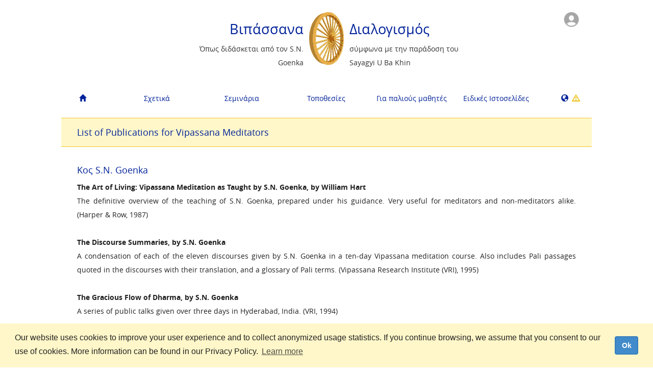

--- FILE ---
content_type: text/html
request_url: https://test.dhamma.org/el/os/publications
body_size: 12412
content:
<!DOCTYPE html>
<html lang="el">
  <head>
    
<script async src="https://www.googletagmanager.com/gtag/js?id=G-T1PMRRSLYL"></script>
<script>
  window.dataLayer = window.dataLayer || [];
  function gtag(){dataLayer.push(arguments);}
  gtag('js', new Date());

  gtag('config', 'G-T1PMRRSLYL');
</script>

    <meta charset="UTF-8">
    <meta name="robots" content="noindex">
    <meta name="viewport" content="width=device-width, initial-scale=1.0, user-scalable=no" />
    <meta http-equiv="X-UA-Compatible" content="IE=edge">
    <title>Vipassana Meditation</title>
    <meta name="Description" content="Homepage of Vipassana Meditation as taught by S.N. Goenka in the tradition of Sayagyi U Ba Khin">
    <meta name="Keywords" content="vipassana,meditation,mindfulness,meditate,goenka,buddha,buddhism,dharma,dhamma,silent retreat,silence,tranquility,insight,stress,mind,religion,spirituality,concentration,samadhi,art of living,compassion,peace,harmony,well-being,mental purification,kindness,empathy,sila,panna,metta">
    <meta name="apple-itunes-app" content="app-id=1127952631">
    <meta name="facebook-domain-verification" content="39vrctrhszcnb664y0lzblhqfxiryk" />
    <link rel="shortcut icon" href="/assets/bodhileaf-810e86e86481b6052b89425bcd9feec1.ico" type="image/x-icon" />
    <link rel="stylesheet" href="https://cdnjs.cloudflare.com/ajax/libs/select2/3.5.2/select2.min.css" />
    <link rel="stylesheet" media="all" href="/assets/application-c3eabd38dd6a4d15ac8749f995fd04d5.css" />
    <link rel="stylesheet" media="print" href="/assets/application.print-194b74f0ae05246b32fbe5a457d0fbc9.css" />
    
    
    <link rel="stylesheet" media="screen" href="/packs/css/application-cb19b6fe.css" />

    <!--[if IE 7]>
    <link rel="stylesheet" media="all" href="/assets/application.ie7-bcebc4b512eb1d28572f2d37bcc645ff.css" />
    <![endif]-->

    <!--[if lte IE 8]>
    <link rel="stylesheet" media="screen" href="/assets/application.ielte8-55070304b9f36a0cafc6efcca9661de1.css" />
    <![endif]-->

    <!--[if lt IE 9]>
    <script src="/assets/html5shiv-d60271950af6bc141137ed9ce8db21a5.js"></script>
    <script src="/assets/respond.1.4-eda7c2e039caf198fb5539e91db727f2.js"></script>
    <![endif]-->

    
  </head>
  <body data-locale="el" class=" controller-oldstudents action-publications old-student">
    <div id="precontainer">
      
    </div>
    <div class="visible-xs" id="mobile-nav-container">
      <nav class="navbar navbar-default" role="navigation">
  <div class="container-fluid">
    <!-- Brand and toggle get grouped for better mobile display -->
    <button type="button" class="navbar-toggle" data-toggle="collapse" data-target="#bs-example-navbar-collapse-1">
      <span class="sr-only">Toggle navigation</span>
      <span class="icon-bar"></span>
      <span class="icon-bar"></span>
      <span class="icon-bar"></span>
    </button>
    <div class="navbar-collapse-container">
      <div class="navbar-collapse">
        <ul id="responsive-nav" class="nav navbar-nav">
          <li id="nav-home">
            <a class="dropdown-toggle" title="Αρχική" href="/el/os/index">
              <i class="glyphicon glyphicon-home"></i>
</a>          </li>
          <li id="nav-about" class="dropdown">
            <a class="dropdown-toggle" data-toggle="dropdown" href="#">
              <i class="glyphicon glyphicon-leaf"></i>
              Σχετικά
</a>            <ul class="dropdown-menu" id="about-menu">
              <li><a href="/el/os/about/vipassana">Τι είναι η Βιπάσσανα;</a></li>
              <li><a href="/el/os/about/goenka">Κος S.N. Goenka</a></li>
              <li><a href="/el/os/about/art">Η Τέχνη του Ζην: Διαλογισμός Βιπάσσανα</a></li>
              <li><a href="/el/os/about/code">Ο Κώδικας της Πειθαρχίας</a></li>
              <li><a href="/el/os/about/qanda">Ερωτήσεις &amp; Απαντήσεις για την Τεχνική Διαλογισμού Βιπάσσανα</a></li>
            </ul>
          </li>
          <li id="nav-courses" class="dropdown">
            <a class="dropdown-toggle" data-toggle="dropdown" href="#">
              <i class="glyphicon glyphicon-calendar"></i>
              Σεμινάρια
</a>            <ul class="dropdown-menu" id="courses-menu">
              <li>
                <a rel="nofollow" href="/el/os/courses/search">Αναζήτηση</a>
              </li>
              <li class="dropdown">
                <a rel="nofollow" href="/el/os/courses/glossary">Γλωσσάριο</a>
              </li>
            </ul>
          </li>
          <li id="nav-locations" class="dropdown">
            <a class="dropdown-toggle" data-toggle="dropdown" href="#">
              <i class="glyphicon glyphicon-map-marker"></i>
              Τοποθεσίες
</a>            <ul class="dropdown-menu" id="resources-menu">
              <li>
                <a rel="nofollow" href="/el/os/locations/directory">Παγκόσμιος Κατάλογος</a>
              </li>
              <li class="dropdown">
                <a class="dropdown-toggle" rel="nofollow" href="/el/os/maps#001">Χάρτες</a>
              </li>
              <li><a rel="nofollow" href="/el/os/locations/contacts">Επαφές</a></li>
            </ul>
          </li>
          <li id="nav-oldstudents" class="dropdown">

            <a locale="el" class="dropdown-toggle" data-toggle="dropdown" rel="nofollow" href="#">
              <i class="glyphicon glyphicon-user"></i>
              Για παλιούς μαθητές
</a>            <ul class="dropdown-menu" id="oldstudents-menu">
  <li><a href="/el/os/#os_guide">Old Student Guide</a></li>
  <li><a href="/el/os/#os_dhamma_service">Dhamma Service</a></li>
  <li><a href="/el/os/#os_dana">Δωρεές</a></li>
  <li><a href="/el/os/#os_group_sittings">Group Sittings</a></li>
  <li><a href="/el/os/#os_resources">Πηγές</a></li>
  <li><a href="/el/os/#os_references">Course References</a></li>
  <li><a href="/el/os/#os_subject_of">On the subject of</a></li>
  <li><a href="/el/os/#os_newsletters">Newsletters</a></li>
  <li><a href="/el/os/#os_reading">Reading</a></li>
</ul>

          </li>

          <li id="nav-special-sites" class="dropdown">
            <a class="dropdown-toggle" data-toggle="dropdown" href="#">
              <i class="glyphicon glyphicon-book"></i>
              Ειδικές Ιστοσελίδες
</a>            <ul class="dropdown-menu" id="special-sites-menu">
              <li><a href="http://executive.dhamma.org/" target="_blank">Βιπάσσανα για Επιχειρηματίες</a></li>
              <li>
                  <a href="http://prison.dhamma.org/" target="_blank">Βιπάσσανα στις φυλακές</a>
              </li>
              <li>
                  <a href=http://www.children.dhamma.org/ target="_blank">Παιδικά Σεμινάρια</a>
              </li>
              <li><a href="http://www.dhamma.org/en/vri.htm" target="_blank">Ινστιτούτο Μελέτης της Βιπάσσανα</a></li>
              <li><a href="http://www.dhamma.org/en/global.htm" target="_blank">Διεθνής Παγόδα</a></li>
              <li><a href="/el/os/about/mini_anapana">Μικρός Διαλογισμός Anapana</a></li>
              <li><a href="/el/os/about/more_language_sites">Ιστοσελίδες σε περισσότερες γλώσσες</a></li>
           </ul>
          </li>
          <li id="nav-language">
            <a class="dropdown-toggle" href="#" data-toggle="dropdown">
              <i class="glyphicon glyphicon-globe"></i> Ελληνικά 
                <i data-content="Οι μεταφράσεις είναι σε εξέλιξη. Μερικές σελίδες ενδέχεται να έχουν και τη δική σας γλώσσα και Αγγλικά." id="locale-notice-icon" class="glyphicon glyphicon-warning-sign"></i>
            </a> 
            <ul class="dropdown-menu" id="select-language-list">
                <li><a href="/bg/os/publications">български</a></li>
                <li><a href="/ca/os/publications">Català</a></li>
                <li><a href="/cs/os/publications">čeština</a></li>
                <li><a href="/da/os/publications">Dansk</a></li>
                <li><a href="/de/os/publications">Deutsch</a></li>
                <li><a href="/el/os/publications">Ελληνικά</a></li>
                <li><a href="/en/os/publications">English</a></li>
                <li><a href="/en-US/os/publications">U.S. English</a></li>
                <li><a href="/es/os/publications">Español</a></li>
                <li><a href="/fa/os/publications">فارسی</a></li>
                <li><a href="/fi/os/publications">Suomi</a></li>
                <li><a href="/fr/os/publications">Français</a></li>
                <li><a href="/fr-CA/os/publications">Français canadien</a></li>
                <li><a href="/gu/os/publications">ગુજરાતી</a></li>
                <li><a href="/he/os/publications">עברית</a></li>
                <li><a href="/hi/os/publications">हिन्दी</a></li>
                <li><a href="/hu/os/publications">Magyar</a></li>
                <li><a href="/id/os/publications">Bahasa Indonesia</a></li>
                <li><a href="/it/os/publications">Italiano</a></li>
                <li><a href="/it-CH/os/publications">Svizzero Italiano</a></li>
                <li><a href="/ja/os/publications">日本語</a></li>
                <li><a href="/km/os/publications">ភាសាខ្មែរ</a></li>
                <li><a href="/kn/os/publications">ಕನ್ನಡ</a></li>
                <li><a href="/ko/os/publications">한국어</a></li>
                <li><a href="/lt/os/publications">Lietuvių</a></li>
                <li><a href="/lv/os/publications">Latviešu</a></li>
                <li><a href="/mk/os/publications">македонски</a></li>
                <li><a href="/mr/os/publications">मराठी</a></li>
                <li><a href="/ne/os/publications">नेपाली</a></li>
                <li><a href="/nl/os/publications">Nederlands</a></li>
                <li><a href="/or/os/publications">ଓଡ଼ିଆ</a></li>
                <li><a href="/pl/os/publications">Polski</a></li>
                <li><a href="/pt/os/publications">Português</a></li>
                <li><a href="/pt-BR/os/publications">Português do Brasil</a></li>
                <li><a href="/ro/os/publications">Română</a></li>
                <li><a href="/ru/os/publications">русский</a></li>
                <li><a href="/si/os/publications">සිංහල</a></li>
                <li><a href="/sl/os/publications">Slovenščina</a></li>
                <li><a href="/sr/os/publications">Српски</a></li>
                <li><a href="/sv/os/publications">Svenska</a></li>
                <li><a href="/ta/os/publications">தமிழ்</a></li>
                <li><a href="/te/os/publications">తెలుగు</a></li>
                <li><a href="/th/os/publications">ไทย</a></li>
                <li><a href="/tr/os/publications">Türkçe</a></li>
                <li><a href="/uk/os/publications">українська</a></li>
                <li><a href="/vi/os/publications">Tiếng Việt</a></li>
                <li><a href="/zh-HANS/os/publications">简体中文</a></li>
                <li><a href="/zh-HANT/os/publications">繁体中文</a></li>
              <li>
                <p>Οι μεταφράσεις είναι σε εξέλιξη. Μερικές σελίδες ενδέχεται να έχουν και τη δική σας γλώσσα και Αγγλικά.</p>
              </li>
            </ul>
          </li>
        <span id="profile-responsive-nav">
        </span>
        </ul>
      </div>
    </div>
  </div>
</nav>

    </div>
    <div id="container" class="container">
      <div id="content">
        <section id="top">
          <div id="header-container">
            <div class="dynamic-content-container" data-template="layouts/user_icon" data-url="/el/render_dynamic_content"></div>

<header id="page-header">
  <div class="hidden-xs">
      <div id="header-left" class="text-right">
        <h1>Βιπάσσανα</h1>
        <p>Όπως διδάσκεται από τον S.N. Goenka</p>
      </div>
      <div id="wheel">
        <img src="/assets/aniwheel-2f776b48075b8de4b47f68ca97a78463.gif" alt="Aniwheel" />
      </div>
      <div id="header-right" class="text-left">
        <h1>Διαλογισμός</h1>
        <p>σύμφωνα με την παράδοση του Sayagyi U Ba Khin</p>
      </div>
      <div class="clearfix"></div>
  </div>
  <div class="visible-xs">
    <div id="wheel">
      <a href="/el">
        <img width="100%" src="/assets/aniwheel-2f776b48075b8de4b47f68ca97a78463.gif">
</a>    </div>
    <a href="/el">
      <h1>Βιπάσσανα Διαλογισμός</h1>
</a>    <p class="subhead">Όπως διδάσκεται από τον S.N. Goenka<br />σύμφωνα με την παράδοση του Sayagyi U Ba Khin</p>
  </div>
</header>

          </div>
          <ul id="navbar" class="nav nav-pills hidden-xs">
  <li id="nav-home">
  <a class="dropdown-toggle" title="Αρχική" href="/el/os/index">
    <i class="glyphicon glyphicon-home"></i>
</a>  </li>
  <li id="nav-about" class=" dropdown">
    <a class="dropdown-toggle" href="/el/os/about/vipassana">Σχετικά</a>
    <ul class="dropdown-menu" id="about-menu">
      <li><a href="/el/os/about/vipassana">Τι είναι η Βιπάσσανα;</a></li>
      <li><a href="/el/os/about/goenka">Κος S.N. Goenka</a></li>
      <li><a href="/el/os/about/art">Η Τέχνη του Ζην: Διαλογισμός Βιπάσσανα</a></li>
      <li><a href="/el/os/about/code">Ο Κώδικας της Πειθαρχίας</a></li>
      <li><a href="/el/os/about/qanda">Ερωτήσεις &amp; Απαντήσεις για την Τεχνική Διαλογισμού Βιπάσσανα</a></li>
    </ul>
  </li>
  <li id="nav-courses" class="dropdown">
    <a class="dropdown-toggle" rel="nofollow" href="/el/os/courses/search">Σεμινάρια</a>
    <ul class="dropdown-menu" id="courses-menu">
      <li>
        <a rel="nofollow" href="/el/os/courses/search">Αναζήτηση</a>
      </li>
      <li class="dropdown">
        <a rel="nofollow" href="/el/os/courses/glossary">Γλωσσάριο</a>
      </li>
    </ul>
  </li>
  <li id="nav-locations" class="dropdown">
    <a rel="nofollow" href="/el/os/locations/directory">Τοποθεσίες</a>
    <ul class="dropdown-menu" id="resources-menu">
      <li>
        <a rel="nofollow" href="/el/os/locations/directory">Παγκόσμιος Κατάλογος</a>
      </li>
      <li class="dropdown">
        <a rel="nofollow" href="/el/os/maps#001">Χάρτες</a>
      </li>
      <li><a rel="nofollow" href="/el/os/locations/contacts">Επαφές</a></li>
    </ul>
  </li>
  <li id="nav-oldstudents" class="dropdown">

  <a locale="el" class="dropdown-toggle" rel="nofollow" href="/el/os/">Για παλιούς μαθητές</a>
  <ul class="dropdown-menu" id="oldstudents-menu">
  <li><a href="/el/os/#os_guide">Old Student Guide</a></li>
  <li><a href="/el/os/#os_dhamma_service">Dhamma Service</a></li>
  <li><a href="/el/os/#os_dana">Δωρεές</a></li>
  <li><a href="/el/os/#os_group_sittings">Group Sittings</a></li>
  <li><a href="/el/os/#os_resources">Πηγές</a></li>
  <li><a href="/el/os/#os_references">Course References</a></li>
  <li><a href="/el/os/#os_subject_of">On the subject of</a></li>
  <li><a href="/el/os/#os_newsletters">Newsletters</a></li>
  <li><a href="/el/os/#os_reading">Reading</a></li>
</ul>

</li>


  <li id="nav-special-sites" class="dropdown">
    <a class="dropdown-toggle" href="#">Ειδικές Ιστοσελίδες</a>
    <ul class="dropdown-menu" id="special-sites-menu">
      <li><a href="http://executive.dhamma.org/" target="_blank">Βιπάσσανα για Επιχειρηματίες</a></li>
      <li>
          <a href="http://prison.dhamma.org/" target="_blank">Βιπάσσανα στις φυλακές</a>
      </li>
      <li>
          <a href=http://www.children.dhamma.org/ target="_blank">Παιδικά Σεμινάρια</a>
      </li>
      <li><a href="http://www.dhamma.org/en/vri.htm" target="_blank">Ινστιτούτο Μελέτης της Βιπάσσανα</a></li>
      <li><a href="http://www.dhamma.org/en/global.htm" target="_blank">Διεθνής Παγόδα</a></li>
      <li><a href="/el/os/about/mini_anapana">Μικρός Διαλογισμός Anapana</a></li>
      <li><a href="/el/os/about/more_language_sites">Ιστοσελίδες σε περισσότερες γλώσσες</a></li>
    </ul>
  </li>
  <li id="nav-language">
    <a href="#set-language">
      <i class="glyphicon glyphicon-globe"></i>
        &nbsp;<i data-content="Οι μεταφράσεις είναι σε εξέλιξη. Μερικές σελίδες ενδέχεται να έχουν και τη δική σας γλώσσα και Αγγλικά." id="locale-notice-icon" class="glyphicon glyphicon-warning-sign"></i>
    </a>
    <div id="select-language" class="panel panel-default">
      <div class="panel-body">
        <h3>Επιλογή Γλώσσας</h3>
        <ul id="select-language-list">
            <li><a href="/bg/os/publications">български</a></li>
            <li><a href="/ca/os/publications">Català</a></li>
            <li><a href="/cs/os/publications">čeština</a></li>
            <li><a href="/da/os/publications">Dansk</a></li>
            <li><a href="/de/os/publications">Deutsch</a></li>
            <li><a href="/el/os/publications">Ελληνικά</a></li>
            <li><a href="/en/os/publications">English</a></li>
            <li><a href="/en-US/os/publications">U.S. English</a></li>
            <li><a href="/es/os/publications">Español</a></li>
            <li><a href="/fa/os/publications">فارسی</a></li>
            <li><a href="/fi/os/publications">Suomi</a></li>
            <li><a href="/fr/os/publications">Français</a></li>
            <li><a href="/fr-CA/os/publications">Français canadien</a></li>
              </ul><ul>
            <li><a href="/gu/os/publications">ગુજરાતી</a></li>
            <li><a href="/he/os/publications">עברית</a></li>
            <li><a href="/hi/os/publications">हिन्दी</a></li>
            <li><a href="/hu/os/publications">Magyar</a></li>
            <li><a href="/id/os/publications">Bahasa Indonesia</a></li>
            <li><a href="/it/os/publications">Italiano</a></li>
            <li><a href="/it-CH/os/publications">Svizzero Italiano</a></li>
            <li><a href="/ja/os/publications">日本語</a></li>
            <li><a href="/km/os/publications">ភាសាខ្មែរ</a></li>
            <li><a href="/kn/os/publications">ಕನ್ನಡ</a></li>
            <li><a href="/ko/os/publications">한국어</a></li>
            <li><a href="/lt/os/publications">Lietuvių</a></li>
              </ul><ul>
            <li><a href="/lv/os/publications">Latviešu</a></li>
            <li><a href="/mk/os/publications">македонски</a></li>
            <li><a href="/mr/os/publications">मराठी</a></li>
            <li><a href="/ne/os/publications">नेपाली</a></li>
            <li><a href="/nl/os/publications">Nederlands</a></li>
            <li><a href="/or/os/publications">ଓଡ଼ିଆ</a></li>
            <li><a href="/pl/os/publications">Polski</a></li>
            <li><a href="/pt/os/publications">Português</a></li>
            <li><a href="/pt-BR/os/publications">Português do Brasil</a></li>
            <li><a href="/ro/os/publications">Română</a></li>
            <li><a href="/ru/os/publications">русский</a></li>
            <li><a href="/si/os/publications">සිංහල</a></li>
              </ul><ul>
            <li><a href="/sl/os/publications">Slovenščina</a></li>
            <li><a href="/sr/os/publications">Српски</a></li>
            <li><a href="/sv/os/publications">Svenska</a></li>
            <li><a href="/ta/os/publications">தமிழ்</a></li>
            <li><a href="/te/os/publications">తెలుగు</a></li>
            <li><a href="/th/os/publications">ไทย</a></li>
            <li><a href="/tr/os/publications">Türkçe</a></li>
            <li><a href="/uk/os/publications">українська</a></li>
            <li><a href="/vi/os/publications">Tiếng Việt</a></li>
            <li><a href="/zh-HANS/os/publications">简体中文</a></li>
            <li><a href="/zh-HANT/os/publications">繁体中文</a></li>
        </ul>
        <div class="clearfix"></div>
        <hr />
        <p>Οι μεταφράσεις είναι σε εξέλιξη. Μερικές σελίδες ενδέχεται να έχουν και τη δική σας γλώσσα και Αγγλικά.</p>
        <br />
      </div>
    </div>
  </li>
</ul>

        </section>
        <section id="main">
          <div class="dynamic-content-container" data-template="layouts/flash_messages" data-url="/el/render_dynamic_content"></div>
          <h2>List of Publications for Vipassana Meditators</h2>
<div class="static-content">
  <h3>Κος S.N. Goenka</h3>
  <p><b>The Art of Living: Vipassana Meditation as Taught by S.N. Goenka, by William Hart</b>
<br/>The definitive overview of the teaching of S.N. Goenka, prepared under his guidance. Very useful for meditators and non-meditators alike. (Harper & Row, 1987)<p>
<b>The Discourse Summaries, by S.N. Goenka</b>
<br/>A condensation of each of the eleven discourses given by S.N. Goenka in a ten-day Vipassana meditation course. Also includes Pali passages quoted in the discourses with their translation, and a glossary of Pali terms. (Vipassana Research Institute (VRI), 1995)<p>
<b>The Gracious Flow of Dharma, by S.N. Goenka</b>
<br/>A series of public talks given over three days in Hyderabad, India. (VRI, 1994)<p>
<b>The Gem Set in Gold, by S.N. Goenka</b>
<br/>Translations of Goenkaji’s Pali and Hindi chanting in the 10-day course. (VRI and Pariyatti, 2006)<p>
<b>For the Benefit of Many: Questions and Answers, with S.N. Goenka</b>
<br/>Q&A and talks by S.N. Goenka about the practice of Vipassana. (VRI, 2002; Pariyatti, 2016)<p>
<b>The Chronicles of Dhamma: Articles from the Vipassana Newsletter, by S.N. Goenka</b>
<br/>An inspiring collection of articles from Vipassana Newsletters, arranged by theme. (VRI, 2012)<p>
<b>Satipatthana Sutta Discourses of S.N. Goenka, ed. Patrick Given-Wilson</b>
<br/>A Summary of S.N. Goenka’s discourses from the Mahasatipatthana Sutta Course. (Pariyatti, 1996; VRI, 1999)<p>
<b>Dhamma Treasures: Living a Life of Dhamma, by S.N. Goenka</b>
<br/>A compilation of Goenkaji’s articles and discourses on various aspects of Vipassana, coupled with inspirational stories of senior meditators. (VRI, 2019)<p>
<b>Dhamma Verses, by S.N. Goenka</b>
<br/>A collection of inspiring Hindi dohas (couplets) composed and chanted by S.N. Goenka. The book contains Hindi and English translations. (VRI and Pariyatti, 2000)<p>
<b>Come, People of the World, by S.N. Goenka</b>
<br/>An inspirational collection of Hindi verses of S.N. Goenka from a Vipassana course. (VRI, 1992)</p>
  <hr class='www-thinrule'>
  <h3>Sayagyi U Ba Khin</h3>
  <p><b>Sayagyi U Ba Khin Journal</b>
<br/>This commemorative journal includes writings and talks of S.N. Goenka’s teacher, Sayagyi U Ba Khin, and articles about Vipassana by Goenkaji and other meditators. (VRI, 1991; Pariyatti 2017)<p>
<b>The Clock of Vipassana Has Struck, ed. Pierluigi Confalonieri</b>
<br/>This story of Sayagyi U Ba Khin and his teaching is set in context by an interview with S.N. Goenka. The volume also includes some of Sayagyi’s writings and discourses and was first published to commemorate the centenary of his birth. (VRI, 1999; Pariyatti, 2003)<p>
<b>The Essentials of Buddha-Dhamma in Meditative Practice, by Sayagyi U Ba Khin.</b>
<br/>A brief essay of concision, clarity, and power about the technique of Vipassana. (VRI, Pariyatti, 1995)</p>
  <hr class='www-thinrule'>
  <h3>Other Books on Vipassana by Vipassana Meditators</h3>
  <p><b>A Meditator’s Handbook, by William Crecelius</b>
<br/>A practical and readable guide to maintaining and developing the practice of Vipassana after completing a course, written by a Western Vipassana Teacher, one of the early students of Goenkaji. (Pariyatti, 2015)<p>
<b>Karma and Chaos, by Paul R Fleischman, M.D.</b>
<br/>Collected essays on Vipassana meditation and its intersections with science and psychology by an eminent psychiatrist who practices and teaches Vipassana, and who was appointed by Goenkaji to speak and write about Vipassana. (Pariyatti, 1999)<p>
<b>An Ancient Path, by Paul R Fleischman, M.D.</b>
<br/>A collection of Paul Fleischman’s public talks on Vipassana meditation. (Pariyatti, 2009)<p>
<b>A Practical and Spiritual Path, by Paul R Fleischman, M.D.</b>
<br/>An article in which Paul Fleischman describes the practical value and spiritual features of Vipassana meditation. (PDF, Pariyatti, 2015)<p>
<b>Vipassana and the Scientific Worldview, by Paul R Fleischman</b>
<br/>A booklet on how the ancient practice of Vipassana resonates with the modern world of science. Second edition, revised and with new essays. (Pariyatti, 2020)<p>
<b>The Art of Dying, ed. Virginia Hamilton</b>
<br/>An inspiring collection of articles on facing the end of life, by Vipassana meditators including S.N. Goenka. (Pariyatti, 2014)<p>
<b>Caravan of Dhamma, by Dhananjay Chavan</b>
<br/>A diary of Goenkaji and Mataji’s tour of Europe and North America from April to August 2002. (VRI, 2004)<p>
<b>Realising Change: Vipassana Meditation in Action, ed. Ian Hetherington</b>
<br/>Personal stories and recollections of meditators from all walks of life and all around the world about how practising Vipassana transformed their lives. (VRI, 2003; Pariyatti, 2010)<p>
<b>The Way to Ultimate Calm, by Webu Sayadaw</b>
<br/>A motivating collection of talks and questions and answers on the practice of Dhamma by an eminent Burmese monk, who first encouraged U Ba Khin to commence teaching Vipassana, concluding with an account of their Dhamma friendship. (BPS, 2007; Pariyatti, 2013)<p>
<b>Manual of Vipassana Meditation, by U Ko Lay</b>
<br/>Three primary discourses of the Buddha that relate to the practice of Vipassana are explained by the late U Ko Lay: former Vice-Chancellor of Mandalay University and long-time student of Sayagyi U Ba Khin. (VRI, 2002)<p>
<b>A Re-appraisal of Patanjali’s Yoga-sutras in the light of the Buddha’s Teaching, by S.N. Tandon</b>
<br/>This book attempts to interpret the Yoga-Sutras in the light of the Buddha's teachings. It studies in-depth the similarities and dissimilarities of the two. (VRI, 1995)</p>
  <hr class='www-thinrule'>
  <h3>Ledi Sayadaw</h3>
  <p><b>The Manuals of Dhamma, by Ledi Sayadaw</b>
<br/>A comprehensive set of analytical writings on the practice of Dhamma, by the preeminent Burmese monk Ledi Sayadaw (1846-1923) who was noted for teaching Vipassana to lay people, including Sayagyi U Ba Khin’s teacher Saya Thetgyi. (VRI, 1999; Pariyatti, 2016)<p>
<b>A Manual of the Excellent Man: Uttamapurisa Dipani, by Ledi Sayadaw, tr. U Yin Oo (Myaung), ed. Bikkhu Pesala</b>
<br/>Originally written in response to questions from a lay follower, this is a very accessible starting point to the writings of Ledi Sayadaw. (Not included in The Manuals of Dhamma) (BPS, 1972, Pariyatti, 2016)<p>
<b>The Manual of Insight and the Noble Eightfold Path and its Factors Explained, by Ledi Sayadaw</b>
<br/>This small book comprises two of the chapters of The Manuals of Dhamma: ‘The Manual of Insight’ (Vipassana Dipani), written in 1914-15, was translated into English by U Nyana. ‘The Noble Eightfold Path and its Factors Explained’ (Magganga Dipani), was translated by U Saw Tun Teik. (Pariyatti, 2017)<p>
<b>The Manual of Light and the Path to Higher Knowledge, by Ledi Sayadaw</b>
<br/>This volume focuses on developing knowledge of kamma, causality, mind-matter phenomena and the three characteristics of existence: anicca, dukkha and anatta. (BPS, 2007; Pariyatti 2018)<p>
<b>The Requisites of Enlightenment, by Ledi Saydaw, tr. U Sein Nyo Tun</b>
<br/>Another chapter from The Manuals of Dhamma: Bodhipakkhiya Dipani, separately published as a small book. (BPS, 1971; Pariyatti, 2013)</p>
  <hr class='www-thinrule'>
  <h3>Life and Teaching of the Buddha</h3>
  <p><b>Mahasatipatthana Sutta</b>
<br/>A major discourse of the Buddha which explains the practice of Vipassana. Original Pali, with English translation on opposing pages. (VRI, 1993; Pariyatti, 2005)<p>
<b>Life of the Buddha, by Bhikkhu Nanamoli</b>
<br/>An invaluable resource: the Buddha’s life told through translated excerpts from the Pali canon. (Pariyatti, 2001)<p>
<b>What the Buddha Taught, by Walpola Rahula</b>
<br/>A very readable, modern presentations of the Buddha's teaching. (Grove Press, 1974)<p>
<b>The Buddha's Ancient Path, by Piyadassi Thera</b>
<br/>The basic teaching of the Buddha, with extensive references to the original texts. (BPS, 1974; Pariyatti, 2017)<p>
<b>Buddhism in a Nutshell, by Narada Thera</b>
<br/>An outline of the Buddha's teaching, with references to Western thought. (BPS, 1966; Pariyatti, 2016)<p>
<b>Inspiration from Enlightened Nuns, by Susan Elbaum Jootla</b>
<br/>An exploration of several poems from the Therigatha – the part of the Pali Canon home to verses of Arahat bhikkhunis – with a special emphasis on how the experiences they express can help meditators today. (BPS, 1984)<p>
<b>The Four Sublime States & The Practice of Loving-Kindness, by Nyanaponika Thera and Nanamoli Thera</b>
<br/>Essays on the practice of metta and the meaning and interrelatedness of the ‘four sublime states’: metta, compassion, equanimity and sympathetic joy. (BPS, 1993; Pariyatti, 2002)<p>
<b>Udana and Itivuttaka, tr. John Ireland</b>
<br/>The Udana is a compilation of 80 ‘inspired utterances’, each expressing the Buddha’s insight into the profound significance of apparently simple events. The Itivuttaka is a collection of 112 short discourses in both prose and verse. (BPS, 1994; Pariyatti, 2018)<p>
<b>In the Buddha’s Words, by Bhikkhu Bodhi</b>
<br/>An anthology of important excerpts from the Pali canon, translated and arranged thematically with introductory essays to each section. (Wisdom, 2005)<p>
<b>Great Disciples of the Buddha, by Nyanaponika Thera, Hellmuth Hecker, ed. Bhikkhu Bodhi</b>
<br/>The lives of the meditators closest to the Buddha, including lay followers, told in approachable and moving stories drawn from the Pali Canon. (Wisdom, 1997)<p>
<b>Buddha’s Teaching on Social and Community Harmony, tr. and ed. Bhikkhu Bodhi</b>
<br/>A collection of the Buddha's teachings on conflict resolution, interpersonal and social problem-solving, and the forging of harmonious relationships. The selections are all drawn from the Pali Canon, translated and organised into ten thematic chapters. (Wisdom, 2016)<p>
<b>Essence of Tipitaka, by U Ko Lay</b>
<br/>A concise guide to the voluminous teachings of the Buddha contained in the Pali Canon. (VRI, 1998)<p>
<b>The Buddha as Depicted in the Tipitaka, Volumes 1 & 2, by S.N. Goenka. (Translated from Hindi by Angraj Chaudhary)</b>
<br/>Goenkaji has extracted descriptions of the Buddha and his teachings from the Pali canon. He says: “The Tipitaka is like a vast, captivating garden containing beautiful flowers of different hues and fragrances.”. (VRI 2019)<p>
<b>The Dhammapada: The Buddha’s Path of Wisdom, translated from the Pali by Acharya Buddharakkhita</b>
<br/>An anthology of 423 verses spoken by the Buddha. Originally published by BPS in 1990. (Pariyatti 2019)<p>
<b>A Buddhist Dictionary, by Nyanatiloka Thera</b>
<br/>Definition of the important terms in the teaching of the Buddha, arranged in alphabetical order. (BPS, 1952; Pariyatti, 2019)<p>
<b>Dictionary of Pali Proper Names, by G.P. Malalasekera</b>
<br/>A three-volume dictionary containing comprehensive entries, in English, about the people and place names appearing in the Buddha’s discourses. (PTS, 1997)<p>
<b>Comprehensive Manual of Abhidhamma, by Bhikkhu Bodhi</b>
<br/>An updated edition of Ven. Narada's classic which explains the basic principles of the Abhidhamma. (BPS, 1993; Pariyatti, 1999)<p>
<b>Process of Consciousness and Matter, by Ven. Dr. Rewata Dhamma</b>
<br/>Intended as a supplement to the Comprehensive Manual of Abhidhamma, this clear and concise book explains in detail the processes of mind and matter. (Pariyatti, 2015)<p>
<b>Visuddhimagga: The Path of Purification, by Acariya Buddhaghosa, tr. Nanamoli</b>
<br/>An encyclopaedic manual of doctrine and meditation written in the fifth century by the great commentator on the Pali Canon, Buddhaghosa. (BPS, 1975; Pariyatti, 1999)</p>
  <hr class='www-thinrule'>
  <h3>Sutta Collections</h3>
  <p><b>The Middle Length Discourses of the Buddha: A Translation of the Majjhima-Nikaya, by Bhikkhu Bodhi</b>
<br/>This comprehensive collection of the Buddha’s discourses – among the oldest records of the historical Buddha's original teachings – contains 152 suttas.  (Wisdom, 1995)<p>
<b>The Long Discourses of the Buddha: A Translation of the Digha Nikaya, by Maurice O'C. Walshe</b>
<br/>A collection of thirty-four longer-length suttas, including the Mahasatipatthana Sutta and the Mahaparinibbana Sutta. (Wisdom, 1996)<p>
<b>Connected Discourses of the Buddha: A Translation of the Samyutta Nikaya, by Bhikkhu Bodhi</b>
<br/>The Samyutta Nikaya consists of fifty-six chapters, each governed by a unifying theme. It brings together many important short discourses of the Buddha on major topics such as dependent origination, the five aggregates, the six sense bases, the seven factors of enlightenment, the Noble Eightfold Path, and the Four Noble Truths. (Wisdom, 2003)<p>
<b>The Numerical Discourses of the Buddha : A Complete Translation of the Anguttara Nikaya Sutta Nipata, by Bhikkhu Bodhi</b>
<br/>A comprehensive translation of a part of the Buddha’s Teachings specifically for lay people and families. Themes including family life, right livelihood, friendship, and meditation. (Wisdom, 2012)<p>
<b>The Suttanipata : An Ancient Collection of Buddha's Discourses, tr. Bhikkhu Bodhi</b>
<br/>This volume includes some of the most popular discourses of the Pali Canon, including the Metta Sutta, Ratana Sutta and Mangala Sutta. The suttas are primarily in verse, though several are in mixed prose and verse. The volume also includes a translation of the commentaries, which relate the background story to each sutta and explain each verse in detail. (Wisdom 2017)</p>
  <hr class='www-thinrule'>
  <h3>Seminars and Conferences</h3>
  <p><b>Vipassana, its Relevance to the Present World</b>
<br/>A collection of papers presented at a conference in New Delhi in 1994, organised by VRI, discussing the benefit of Vipassana in the fields of education, prison reform, and improved management in business and Government. (VRI, 1995)<p>
<b>Dharma - its True Nature</b>
<br/>The conference at which these papers were given was held at VRI in 1995 for a diverse audience; its purpose was to understand the meaning of the word ‘Dhamma/Dharma’ and how to apply it in life. (VRI, 1995)<p>
<b>Vipassana: Addiction and Health</b>
<br/>A collection of papers presented at a seminar at VRI in 1989, whose twin objectives were the study and exploration of Vipassana as a technique for improving health, and to look into its use in rehabilitation from addiction. (VRI, 1990)<p>
<b>The Importance of Vedana and Sampajanna</b>
<br/>A collection of the papers presented at a seminar given at VRI in 1990, organised to help explain the terms ‘vedana’ and ‘sampajanna’, the understanding of which are crucial to the practice of Vipassana. (VRI, 1990)<p>
<b>Psychological Effects of Vipassana on Tihar Jail Inmates</b>
<br/>A volume containing the findings of research into the impact of Vipassana meditation on prisoners of Tihar Jail, which held its first 10-day course in 1993 and currently houses a permanent Vipassana Centre. (VRI, 1995)</p>
  <hr class='www-thinrule'>
  <h3>Large, Hard Cover Photo Books</h3>
  <p><b>The Wheel of Dhamma Rotates Around the World</b>
<br/>Photos and descriptions of Vipassana meditation centres around the world. (VRI, 2010)<p>
<b>Pilgrimage to the Sacred Land of Dhamma</b>
<br/>An inspiring collection of photos and articles from the 2004 Myanmar pilgrimage which Goenkaji and Mataji led for hundreds of Vipassana students from around the world. (VRI, 2009)<p>
<b>Vipassana Meditation and its Relevance to the World</b>
<br/>A colourful, photographic book containing information about Vipassana meditation, the chain of teachers and impact of Vipassana meditation on various factors of the society, along with details about the spread of Vipassana in modern times. (VRI, 2011)<p>
<b>The Great Buddha’s Noble Teaching</b>
<br/>A book containing information on life of the Buddha, stories of the people who benefitted from the practice of Vipassana, the six historical Councils, chain of teachers after the Buddha and spread of Vipassana, with pictures from the gallery at the Global Vipassana Pagoda. (VRI, 2011)</p>
  <hr class='www-thinrule'>
  <h3>Textbooks and Dictionaries of the Pali Language</h3>
  <p><b>Introduction to Pali, by A.K. Warder</b>
<br/>The standard textbook for Pali study, prepared for use in Western university courses. 3rd ed. (Pali Text Society, (PTS), 1999)<p>
<b> Pali-English Dictionary, by T.W. Rhys-Davids and W.F. Stede</b>
<br/>The standard dictionary in the field. (PTS, 1987)<p>
<b>Pali Workbook</b>
<br/>A helpful introduction to Pali based on Pali words used in a 10-day Vipassana course. (Pariyatti, 1998)<p>
<b>Buddhavacana: a Pali Reader, by Glenn Wallis</b>
<br/>A resource for Pali study based on 16 suttas: each sutta is followed by a word-by-word guide, with brief grammatical annotations, and translations are given at the back of the book. (Pariyatti, 2011)</p>
  <hr class='www-thinrule'>
  <h3>Books for Children</h3>
  <p><b>Path of Joy</b>
<br/>An illustrated, comic-book style introduction to Anapana courses for children. (VRI, 1993)<p>
<b>Prince Siddhartha, by Jonathan Landaw and Janet Brooke</b>
<br/>A beautifully illustrated story of the boy who grew up to become the Buddha, for ages 7 and up. (Wisdom, 1984)<p>
<b>A Treasury of Wise Action, by Rosalyn White</b>
<br/>Based on the previous lives of the Buddha (Jataka Tales), a chapter-book of 22 stories celebrating the power of action motivated by compassion, love and wisdom. Especially for ages 7-12. (Dharma Publishing, 1981)<p>
<b>A Jataka Tale series, by Rosalyn White</b>
<br/>Picture books based on Jataka Tales, each focusing on the development of a particular good quality. Titles include: A Precious Life, Heart of Gold, Courageous Captain, Magic of Patience, Value of Friends, Power of a Promise. (Dharma Publishing)</p>
  <hr class='www-thinrule'>
  <h3>Poetry</h3>
  <p><ul>
<li>Therigatha: Poems of the First Buddhist Women, tr. Charles Hallisey. (Harvard University Press, 2015)</li>
<li>The Moon Appears when the Water is Still: Reflections of the Dhamma, by Ian McCrorie. (Pariyatti, 20013)</li>
<li>Children of Silence and Slow Time, by Ian McCrorie. (Pariyatti, 2012)</li>
<li>You Cannot Speak up too Often for the Love of All Things, by Paul Fleischman. (Pariyatti, 2005)</li>
<li>The Moving World, by Michael Heald. (Fremantle Press, 2011)</li>
</ul></p>
  <hr class='www-thinrule'>
  <a name="book-suppliers"></a>
  <h3>Suppliers of Books about Vipassana</h3>
  <p>These sites also have downloads of free resources
<ul>
<li><a href="http://www.vridhamma.org/free-books">Vipassana Research Institute</a></li>
<li><a href="http://www.pariyatti.org">Pariyatti</a></li>
<li><a href="http://www.dhammabooks.org.au">Dhamma Books - Australia</a></li>
<li><a href="http://www.vipassanabooks.org.uk">Vipassana Books - United Kingdom</a></li>
<li><a href="http://www.vipassanabooks.com">Vipassana Publications Aotearoa - New Zealand</a></li>
<li><a href="http://www.ayana-book.com">Ayana-book - Germany</a></li>
<li><a href="http://www.vipassanalivres.org">Vipassana Livres – France</a></li>
</ul></p>
  <div class="clearfix"></div>
</div>
        </section>
      </div>
        
<div id="footer">
  <hr>
  <p>
    Dhamma.org
  </p>
  <p>
    <a href="/el/about/privacy">Πολιτική Απορρήτου</a>
      |
      <a href="/el/about/support_faq">Επικοινωνήστε Μαζί Μας</a>

  </p>
  <p>
  <a href="https://itunes.apple.com/us/app/dhamma-org/id1127952631?mt=8"><img width="135" src="/assets/app-store-us-uk-38390b30c5edd1ad8958117ef9e52558.svg" alt="App store us uk" /></a>
  <a href="https://play.google.com/store/apps/details?id=org.dhamma"><img width="155" src="/assets/play-store-badge-84980f7cbc025b954c8cad8290196154.png" alt="Play store badge" /></a>  </p>
  <p>
    <a href="/el/about/mobile-app">Dhamma.org Mobile App</a> |
    <a href="/el/about/ctc-app">Anapana for Young People App</a>
  </p>
</div>
      <link rel="stylesheet" type="text/css" href="//cdnjs.cloudflare.com/ajax/libs/cookieconsent2/3.1.0/cookieconsent.min.css" />
<script src="//cdnjs.cloudflare.com/ajax/libs/cookieconsent2/3.1.0/cookieconsent.min.js"></script>
<script>
window.addEventListener("load", function(){
window.cookieconsent.initialise({
  "palette": {
    "popup": {
      "background": "#FFF7C9",
      "text": "#222"
    },
  },
  "content": {
    "message": "Our website uses cookies to improve your user experience and to collect anonymized usage statistics. If you continue browsing, we assume that you consent to our use of cookies. More information can be found in our Privacy Policy.",
    "link": "Learn more",
    "href": "https://www.dhamma.org/privacy",
    "dismiss": "Ok",
  },
  "elements": {
    dismiss: '<a aria-label="dismiss cookie message" tabindex="0" class="btn btn-primary cc-btn cc-dismiss">{{dismiss}}</a>',
  }
})});
</script>
    </div>

    <script src="/assets/application-7c289bcb3aa1e5350dd47f41f8065095.js"></script>
    <script src="/packs/js/application-6ba3831a70551af8fa5f.js"></script>

    <script type="text/javascript" src="https://cdnjs.cloudflare.com/ajax/libs/select2/3.5.2/select2.min.js"></script>
    <script type="text/javascript">
      $(document).ajaxStart(function() {
        if (window.disableBlockUI) return
        $.blockUI({
          message: '<div id="block-spinner"></div>',
          css: {
            color: '#029',
            left: 0,
            border: 0,
            backgroundColor: 'transparent',
            width: '100%',
            height: '100px',
          },
          baseZ: 10000
        });
      }).ajaxStop($.unblockUI);
    </script>
    
  <script defer src="https://static.cloudflareinsights.com/beacon.min.js/vcd15cbe7772f49c399c6a5babf22c1241717689176015" integrity="sha512-ZpsOmlRQV6y907TI0dKBHq9Md29nnaEIPlkf84rnaERnq6zvWvPUqr2ft8M1aS28oN72PdrCzSjY4U6VaAw1EQ==" data-cf-beacon='{"version":"2024.11.0","token":"4f59e5ca266945739a6503bb7b38ad64","server_timing":{"name":{"cfCacheStatus":true,"cfEdge":true,"cfExtPri":true,"cfL4":true,"cfOrigin":true,"cfSpeedBrain":true},"location_startswith":null}}' crossorigin="anonymous"></script>
</body>
</html>
